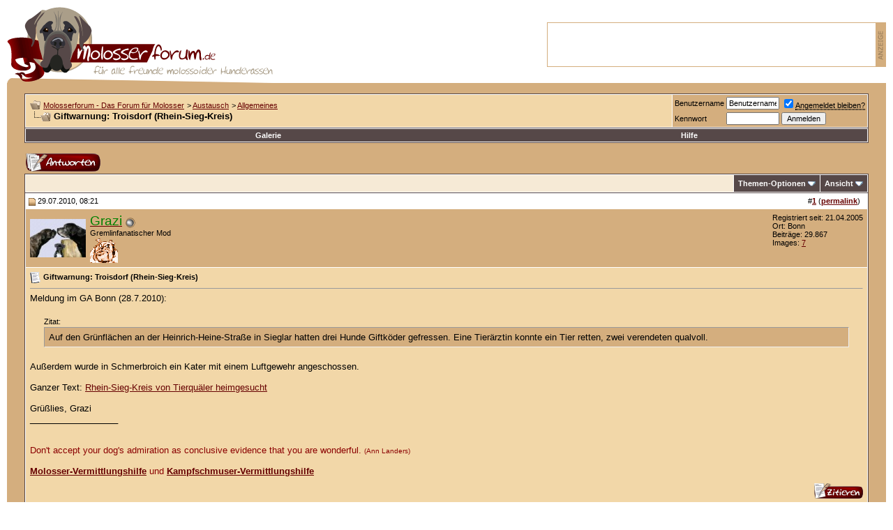

--- FILE ---
content_type: text/html; charset=UTF-8
request_url: https://molosserforum.de/allgemeines/13684-giftwarnung-troisdorf-rhein-sieg-kreis.html
body_size: 7162
content:
<!DOCTYPE html PUBLIC "-//W3C//DTD XHTML 1.0 Transitional//EN" "http://www.w3.org/TR/xhtml1/DTD/xhtml1-transitional.dtd">
<html xmlns="http://www.w3.org/1999/xhtml" dir="ltr" lang="de">
<head>
<base href="https://molosserforum.de/" /><!--[if IE]></base><![endif]-->
	<meta http-equiv="Content-Type" content="text/html; charset=UTF-8" />
<meta name="generator" content="vBulletin 3.8.11" />

<meta name="keywords" content="Giftwarnung,Troisdorf,Rhein,Sieg,Kreis, Giftwarnung: Troisdorf (Rhein-Sieg-Kreis), Molosserforum, Forum, Molosser, Molosser-Forum, Bullmastiff, Bull-Mastiff, Bordeauxdogge, Mastiff, Mastino, Fila, Mastin, Hund, Hundeforum, Hunde, Cane Corso, Alano, Presa" />
<meta name="description" content="Meldung im GA Bonn (28.7.2010): Zitat: Auf den Grünflächen an der Heinrich-Heine-Straße in Sieglar hatten drei Hunde Giftköder gefressen. Eine" />


<!-- CSS Stylesheet -->
<style type="text/css" id="vbulletin_css">
/**
* vBulletin 3.8.11 CSS
* Style: 'molosserforum v2'; Style ID: 2
*/
@import url("https://molosserforum.de/clientscript/vbulletin_css/style-29449f0d-00002.css");
</style>
<link rel="stylesheet" type="text/css" href="https://molosserforum.de/clientscript/vbulletin_important.css?v=3811" />


<!-- / CSS Stylesheet -->

<script type="text/javascript" src="https://molosserforum.de/clientscript/yui/yahoo-dom-event/yahoo-dom-event.js?v=3811"></script>
<script type="text/javascript" src="https://molosserforum.de/clientscript/yui/connection/connection-min.js?v=3811"></script>
<script type="text/javascript">
<!--
var SESSIONURL = "s=7381b002d10d1dd7f604b4d8093783db&";
var SECURITYTOKEN = "guest";
var IMGDIR_MISC = "https://molosserforum.de/images/misc";
var vb_disable_ajax = parseInt("0", 10);
// -->
</script>
<script type="text/javascript" src="https://molosserforum.de/clientscript/vbulletin_global.js?v=3811"></script>
<script type="text/javascript" src="https://molosserforum.de/clientscript/vbulletin_menu.js?v=3811"></script>


<!-- Matomo -->
<script>
  var _paq = window._paq = window._paq || [];
  /* tracker methods like "setCustomDimension" should be called before "trackPageView" */
  _paq.push(["setCookieDomain", "*.molosserforum.de"]);
  _paq.push(['trackPageView']);
  _paq.push(['enableLinkTracking']);
  (function() {
    var u="//stats.vps.daoud.de/";
    _paq.push(['setTrackerUrl', u+'matomo.php']);
    _paq.push(['setSiteId', '9']);
    var d=document, g=d.createElement('script'), s=d.getElementsByTagName('script')[0];
    g.async=true; g.src=u+'matomo.js'; s.parentNode.insertBefore(g,s);
  })();
</script>
<noscript><p><img referrerpolicy="no-referrer-when-downgrade" src="//stats.vps.daoud.de/matomo.php?idsite=9&amp;rec=1" style="border:0;" alt="" /></p></noscript>
<!-- End Matomo Code -->
<script type="text/javascript" src="https://molosserforum.de/clientscript/ncode_imageresizer.js?v=1.0.2"></script>
<script type="text/javascript">
<!--
NcodeImageResizer.MODE = 'newwindow';

NcodeImageResizer.MAXWIDTH = 600;
NcodeImageResizer.MAXHEIGHT = 400;


NcodeImageResizer.MAXWIDTHSIGS = 500;
NcodeImageResizer.MAXHEIGHTSIGS = 100;

NcodeImageResizer.BBURL = 'https://molosserforum.de';

vbphrase['ncode_imageresizer_warning_small'] = 'Hier klicken, um die volle Bildgröße anzuzeigen.';
vbphrase['ncode_imageresizer_warning_filesize'] = 'Dieses Bild wurde automatisch verkleinert. Volle Größe (%1$sx%2$s, %3$skb) anzeigen?';
vbphrase['ncode_imageresizer_warning_no_filesize'] = 'Dieses Bild wurde automatisch verkleinert. Volle Größe (%1$sx%2$s) anzeigen?';
vbphrase['ncode_imageresizer_warning_fullsize'] = 'Click this bar to view the small image.';
//-->
</script>

<style type="text/css">

table.ncode_imageresizer_warning {
background: #FFFFE1; 
color: #000000; 
border: 1px solid #CCCFFF; 
	cursor: pointer;
}

table.ncode_imageresizer_warning td {
	font-size: 10px;
	vertical-align: middle;
	text-decoration: none;
}

table.ncode_imageresizer_warning td.td1 {
	padding: 5px;
}

table.ncode_imageresizer_warning td.td1 {
	padding: 2px;
}

</style>
	<title> Giftwarnung: Troisdorf (Rhein-Sieg-Kreis) - Molosserforum - Das Forum für Molosser</title>
	<script type="text/javascript" src="https://molosserforum.de/clientscript/vbulletin_post_loader.js?v=3811"></script>
	<style type="text/css" id="vbulletin_showthread_css">
	<!--
	
	#links div { white-space: nowrap; }
	#links img { vertical-align: middle; }
	-->
	</style>
<link rel="canonical" href="https://molosserforum.de/archive/t-13684.html" />
</head>
<body onload="">
<!-- logo -->
<a name="top"></a>
<table border="0" width="100%" cellpadding="0" cellspacing="0" align="center">
<tr>
	<td align="left"><a href="https://molosserforum.de/" onfocus="blur()"><img src="https://molosserforum.de/images/misc/molosserforum-de.gif" border="0" alt="Molosserforum - Das Forum für Molosser" /></a></td>
	<td align="right" id="header_right_cell">
		<div class="werbtop"><ins data-revive-zoneid="47" data-revive-target="_blank" data-revive-id="3530a7b1a23481d851f557075cdad4a4"></ins>
<script async src="//revresda.daoud.de/www/delivery/asyncjs.php"></script></div>
	</td>
</tr>
</table>
<!-- /logo -->

<!-- content table -->
<!-- open content container -->

<div align="center">
	<div class="page" style="width:100%; text-align:left">
		<div style="padding:0px 25px 0px 25px" align="left">





<br />

<!-- breadcrumb, login, pm info -->
<table class="tborder" cellpadding="6" cellspacing="1" border="0" width="100%" align="center">
<tr>
	<td class="alt1" width="100%">
		
			<table cellpadding="0" cellspacing="0" border="0">
			<tr valign="bottom">
				<td><a href="https://molosserforum.de/allgemeines/13684-giftwarnung-troisdorf-rhein-sieg-kreis.html#" onclick="history.back(1); return false;"><img src="https://molosserforum.de/images/misc/navbits_start.gif" alt="Zurück" border="0" /></a></td>
				<td>&nbsp;</td>
				<td width="100%"><span class="navbar"><a href="https://molosserforum.de/" accesskey="1">Molosserforum - Das Forum für Molosser</a></span> 
	<span class="navbar">&gt; <a href="https://molosserforum.de/f35-austausch/">Austausch</a></span>


	<span class="navbar">&gt; <a href="https://molosserforum.de/f3-allgemeines/">Allgemeines</a></span>

</td>
			</tr>
			<tr>
				<td class="navbar" style="font-size:10pt; padding-top:1px" colspan="3"><a href="https://molosserforum.de/allgemeines/13684-giftwarnung-troisdorf-rhein-sieg-kreis.html"><img class="inlineimg" src="https://molosserforum.de/iconimages/allgemeines/giftwarnung-troisdorf-rhein-sieg-kreis_ltr.gif" alt="Giftwarnung: Troisdorf (Rhein-Sieg-Kreis)" border="0" /></a> <strong>
	 Giftwarnung: Troisdorf (Rhein-Sieg-Kreis)

</strong></td>
			</tr>
			</table>
		
	</td>

	<td class="alt2" nowrap="nowrap" style="padding:0px">
		<!-- login form -->
		<form action="https://molosserforum.de/login.php?do=login" method="post" onsubmit="md5hash(vb_login_password, vb_login_md5password, vb_login_md5password_utf, 0)">
		<script type="text/javascript" src="https://molosserforum.de/clientscript/vbulletin_md5.js?v=3811"></script>
		<table cellpadding="0" cellspacing="3" border="0">
		<tr>
			<td class="smallfont" style="white-space: nowrap;"><label for="navbar_username">Benutzername</label></td>
			<td><input type="text" class="bginput" style="font-size: 11px" name="vb_login_username" id="navbar_username" size="10" accesskey="u" tabindex="101" value="Benutzername" onfocus="if (this.value == 'Benutzername') this.value = '';" /></td>
			<td class="smallfont" nowrap="nowrap"><label for="cb_cookieuser_navbar"><input type="checkbox" name="cookieuser" value="1" tabindex="103" id="cb_cookieuser_navbar" accesskey="c" checked="checked" /><acronym style="border-bottom: 1px dotted #000000; cursor: help;" title="Du bleibst angemeldet, bis du dich selbst abmeldest.">Angemeldet bleiben?</acronym></label></td>
		</tr>
		<tr>
			<td class="smallfont"><label for="navbar_password">Kennwort</label></td>
			<td><input type="password" class="bginput" style="font-size: 11px" name="vb_login_password" id="navbar_password" size="10" tabindex="102" /></td>
			<td><input type="submit" class="button" value="Anmelden" tabindex="104" title="Gib zur Anmeldung deinen Benutzernamen und dein Kennwort in die dafür vorgesehenen Textfelder ein oder klicke auf die 'Registrieren'-Schaltfläche, um ein neues Benutzerkonto anzulegen." accesskey="s" /></td>
		</tr>
		</table>
		<input type="hidden" name="s" value="7381b002d10d1dd7f604b4d8093783db" />
		<input type="hidden" name="securitytoken" value="guest" />
		<input type="hidden" name="do" value="login" />
		<input type="hidden" name="vb_login_md5password" />
		<input type="hidden" name="vb_login_md5password_utf" />
		</form>
		<!-- / login form -->
	</td>

</tr>
</table>
<!-- / breadcrumb, login, pm info -->

<!-- nav buttons bar -->
<div class="tborder" style="padding:1px; border-top-width:0px">
	<table cellpadding="0" cellspacing="0" border="0" width="100%" align="center">
	<tr align="center">
		
		
		<td class="vbmenu_control"><a href="https://molosserforum.de/gallery">Galerie</a></td>
		<td class="vbmenu_control"><a rel="help" href="https://molosserforum.de/faq.php" accesskey="5">Hilfe</a></td>
		
			
			
		
		
		
			
			
		
		
		
		</tr>
	</table>
</div>
<!-- / nav buttons bar -->

<br />






<!-- NAVBAR POPUP MENUS -->

	
	
	
	
	
<!-- / NAVBAR POPUP MENUS -->

<!-- PAGENAV POPUP -->
	<div class="vbmenu_popup" id="pagenav_menu" style="display:none">
		<table cellpadding="4" cellspacing="1" border="0">
		<tr>
			<td class="thead" nowrap="nowrap">Gehe zu...</td>
		</tr>
		<tr>
			<td class="vbmenu_option" title="nohilite">
			<form action="https://molosserforum.de/" method="get" onsubmit="return this.gotopage()" id="pagenav_form">
				<input type="text" class="bginput" id="pagenav_itxt" style="font-size:11px" size="4" />
				<input type="button" class="button" id="pagenav_ibtn" value="Los" />
			</form>
			</td>
		</tr>
		</table>
	</div>
<!-- / PAGENAV POPUP -->










<a name="poststop" id="poststop"></a>

<!-- controls above postbits -->
<table cellpadding="0" cellspacing="0" border="0" width="100%" style="margin-bottom:3px">
<tr valign="bottom">
	
		<td class="smallfont"><a href="https://molosserforum.de/newreply.php?do=newreply&amp;noquote=1&amp;p=225684" rel="nofollow"><img src="https://molosserforum.de/images/buttons/reply.gif" alt="Antwort" border="0" /></a></td>
	
	
</tr>
</table>
<!-- / controls above postbits -->

<!-- toolbar -->
<table class="tborder" cellpadding="6" cellspacing="1" border="0" width="100%" align="center" style="border-bottom-width:0px">
<tr>
	<td class="tcat" width="100%">
		<div class="smallfont">
		
		&nbsp;
		</div>
	</td>
	<td class="vbmenu_control" id="threadtools" nowrap="nowrap">
		<a rel="nofollow" href="https://molosserforum.de/allgemeines/13684-giftwarnung-troisdorf-rhein-sieg-kreis.html?nojs=1#goto_threadtools">Themen-Optionen</a>
		<script type="text/javascript"> vbmenu_register("threadtools"); </script>
	</td>
	
	
	
	<td class="vbmenu_control" id="displaymodes" nowrap="nowrap">
		<a rel="nofollow" href="https://molosserforum.de/allgemeines/13684-giftwarnung-troisdorf-rhein-sieg-kreis.html?nojs=1#goto_displaymodes">Ansicht</a>
		<script type="text/javascript"> vbmenu_register("displaymodes"); </script>
	</td>
	

	

</tr>
</table>
<!-- / toolbar -->



<!-- end content table -->

		</div>
	</div>
</div>

<!-- / close content container -->
<!-- / end content table -->





<div id="posts"><!-- post #225684 -->

	<!-- open content container -->

<div align="center">
	<div class="page" style="width:100%; text-align:left">
		<div style="padding:0px 25px 0px 25px" align="left">

	<div id="edit225684" style="padding:0px 0px 6px 0px">
	



<table class="tborder" id="post225684" cellpadding="6" cellspacing="1" border="0" width="100%" align="center">
<tr>
	<td class="thead" >
		<div class="normal" style="float:right">
			&nbsp;
			#<a href="https://molosserforum.de/225684-post1.html" target="new" rel="nofollow" id="postcount225684" name="1"><strong>1</strong></a> (<b><a href="https://molosserforum.de/allgemeines/13684-giftwarnung-troisdorf-rhein-sieg-kreis.html#post225684" title="Link to this Post">permalink</a></b>) &nbsp;
			
			
			
			
			
		</div>

		<div class="normal">
			<!-- status icon and date -->
			<a name="post225684"><img class="inlineimg" src="https://molosserforum.de/images/statusicon/post_old.gif" alt="Alt" border="0" /></a>
			
				29.07.2010, 08:21
			
			
			<!-- / status icon and date -->
		</div>
	</td>
</tr>
<tr>
	<td class="alt2" style="padding:0px">
		<!-- user info -->
		<table cellpadding="0" cellspacing="6" border="0" width="100%">
		<tr>
			<td class="alt2"><a rel="nofollow" href="https://molosserforum.de/members/177-grazi.html"><img src="https://molosserforum.de/image.php?u=177&amp;dateline=1318990828" width="80" height="55" alt="Benutzerbild von Grazi" border="0" /></a></td>
			<td nowrap="nowrap">

				<div id="postmenu_225684">
					
					<a rel="nofollow" class="bigusername" href="https://molosserforum.de/members/177-grazi.html"><span style="color: green;">Grazi</span></a>
					<img class="inlineimg" src="https://molosserforum.de/images/statusicon/user_offline.gif" alt="Grazi ist offline" border="0" />


					
					
				</div>

				<div class="smallfont">Gremlinfanatischer Mod</div>
				<div class="smallfont"><img src="https://molosserforum.de/images/ranking4.gif" alt="" border="" /></div>
				

			</td>
			<td width="100%">&nbsp;</td>
			<td valign="top" nowrap="nowrap">

				<div class="smallfont">
					<div>Registriert seit: 21.04.2005</div>
					<div>Ort: Bonn</div>
					
					<div>
						Beiträge: 29.867
					</div>
					<div>Images: <a rel="nofollow" href="https://molosserforum.de/gallery/browseimages.php?do=member&amp;imageuser=177">7</a></div>
					
					
					
					<div>    </div>
				</div>

			</td>
		</tr>
		</table>
		<!-- / user info -->
	</td>
</tr>
<tr>
	
	<td class="alt1" id="td_post_225684">
		
	<!-- message, attachments, sig -->

		

		
			<!-- icon and title -->
			<div class="smallfont">
				<img class="inlineimg" src="https://molosserforum.de/images/icons/icon1.gif" alt="Standard" border="0" />
				<strong>Giftwarnung: Troisdorf (Rhein-Sieg-Kreis)</strong>
			</div>
			<hr size="1" style="color:#FFFFFF; background-color:#FFFFFF" />
			<!-- / icon and title -->
		

		<!-- message -->
		<div id="post_message_225684">
			
			Meldung im GA Bonn (28.7.2010):<br />
<br />
<div style="margin:20px; margin-top:5px; ">
	<div class="smallfont" style="margin-bottom:2px">Zitat:</div>
	<table cellpadding="6" cellspacing="0" border="0" width="100%">
	<tr>
		<td class="alt2" style="border:1px inset">
			
				Auf den Grünflächen an der Heinrich-Heine-Straße in Sieglar hatten drei Hunde Giftköder gefressen. Eine Tierärztin konnte ein Tier retten, zwei verendeten qualvoll.
			
		</td>
	</tr>
	</table>
</div>Außerdem wurde in Schmerbroich ein Kater mit einem Luftgewehr angeschossen.<br />
<br />
Ganzer Text: <a href="http://www.general-anzeiger-bonn.de/index.php?k=loka&amp;itemid=10001&amp;detailid=767440" target="_blank">Rhein-Sieg-Kreis von Tierquäler heimgesucht</a><br />
<br />
Grüßlies, Grazi
		</div>
		<!-- / message -->

		

		
		

		
		<!-- sig -->
			<div>
				__________________<br />
				<img src="https://i.ibb.co/T46HkhZ/neues-trio-sig-klein-text-2019.png" border="0" alt="" class="tcattdimgresizersigs" onload="NcodeImageResizer.createOnSigs(this);" /> <img src="https://i.ibb.co/2jbGRVF/sternenhunde-2019-pw-klein.png" border="0" alt="" class="tcattdimgresizersigs" onload="NcodeImageResizer.createOnSigs(this);" /><br />
<br />
<font color="DarkRed">Don't accept your dog's admiration as conclusive evidence that you are wonderful. <font size="1">(Ann Landers)</font></font><br />
<br />
<b><a href="http://www.molosser-vermittlungshilfe.de" target="_blank">Molosser-Vermittlungshilfe</a></b> <font color="DarkRed">und</font> <b><a href="http://www.kampfschmuser-vermittlungshilfe.de" target="_blank">Kampfschmuser-Vermittlungshilfe</a></b>
			</div>
		<!-- / sig -->
		

		

		

		<div style="margin-top: 10px" align="right">
			<!-- controls -->
			
			
			
				<a href="https://molosserforum.de/newreply.php?do=newreply&amp;p=225684" rel="nofollow"><img src="https://molosserforum.de/images/buttons/quote.gif" alt="Mit Zitat antworten" border="0" /></a>
			
			
			
			
			
			
			
				
			
			
			<!-- / controls -->
		</div>

	<!-- message, attachments, sig -->

	</td>
</tr>
</table>


 
<!-- post 225684 popup menu -->

<!-- / post 225684 popup menu -->



	</div>
	
		</div>
	</div>
</div>

<!-- / close content container -->

<!-- / post #225684 --><div id="lastpost"></div></div>

<!-- start content table -->
<!-- open content container -->

<div align="center">
	<div class="page" style="width:100%; text-align:left">
		<div style="padding:0px 25px 0px 25px" align="left">

<!-- / start content table -->

<!-- controls below postbits -->
<table cellpadding="0" cellspacing="0" border="0" width="100%" style="margin-top:-3px">
<tr valign="top">
	
		<td class="smallfont"><a href="https://molosserforum.de/newreply.php?do=newreply&amp;noquote=1&amp;p=225684" rel="nofollow"><img src="https://molosserforum.de/images/buttons/reply.gif" alt="Antwort" border="0" /></a></td>
	
	
</tr>
</table>
<!-- / controls below postbits -->










<!-- lightbox scripts -->
	<script type="text/javascript" src="https://molosserforum.de/clientscript/vbulletin_lightbox.js?v=3811"></script>
	<script type="text/javascript">
	<!--
	vBulletin.register_control("vB_Lightbox_Container", "posts", 1);
	//-->
	</script>
<!-- / lightbox scripts -->










<!-- next / previous links -->
	<br />
	<div class="smallfont" align="center">
		<strong>&laquo;</strong>
			<a href="https://molosserforum.de/allgemeines/13640-gustavs-heutige-pra-fung.html" >Gustavs heutige Prüfung !</a>
			|
			<a href="https://molosserforum.de/allgemeines/13669-da-nemark-das-ta-ten-beginnt.html" >Dänemark-Das Töten beginnt</a>
		<strong>&raquo;</strong>
	</div>
<!-- / next / previous links -->







<!-- popup menu contents -->
<br />

<!-- thread tools menu -->
<div class="vbmenu_popup" id="threadtools_menu" style="display:none">
<form action="https://molosserforum.de/postings.php?t=13684&amp;pollid=" method="post" name="threadadminform">
	<table cellpadding="4" cellspacing="1" border="0">
	<tr>
		<td class="thead">Themen-Optionen<a name="goto_threadtools"></a></td>
	</tr>
	<tr>
		<td class="vbmenu_option"><img class="inlineimg" src="https://molosserforum.de/images/buttons/printer.gif" alt="Druckbare Version zeigen" /> <a href="https://molosserforum.de/allgemeines/13684-giftwarnung-troisdorf-rhein-sieg-kreis-print.html" accesskey="3" rel="nofollow">Druckbare Version zeigen</a></td>
	</tr>
	
	
	
	
	</table>
</form>
</div>
<!-- / thread tools menu -->

<!-- **************************************************** -->

<!-- thread display mode menu -->
<div class="vbmenu_popup" id="displaymodes_menu" style="display:none">
	<table cellpadding="4" cellspacing="1" border="0">
	<tr>
		<td class="thead">Ansicht<a name="goto_displaymodes"></a></td>
	</tr>
	<tr>
	
		<td class="vbmenu_option" title="nohilite"><img class="inlineimg" src="https://molosserforum.de/images/buttons/mode_linear.gif" alt="Linear-Darstellung" /> <strong>Linear-Darstellung</strong></td>
	
	</tr>
	<tr>
	
		<td class="vbmenu_option"><img class="inlineimg" src="https://molosserforum.de/images/buttons/mode_hybrid.gif" alt="Hybrid-Darstellung" /> <a rel="nofollow" href="https://molosserforum.de/allgemeines/13684-giftwarnung-troisdorf-rhein-sieg-kreis.html?mode=hybrid">Zur Hybrid-Darstellung wechseln</a></td>
	
	</tr>
	<tr>
	
		<td class="vbmenu_option"><img class="inlineimg" src="https://molosserforum.de/images/buttons/mode_threaded.gif" alt="Baum-Darstellung" /> <a rel="nofollow" href="https://molosserforum.de/allgemeines/13684-giftwarnung-troisdorf-rhein-sieg-kreis.html?mode=threaded#post225684">Zur Baum-Darstellung wechseln</a></td>
	
	</tr>
	</table>
</div>
<!-- / thread display mode menu -->

<!-- **************************************************** -->



<!-- **************************************************** -->



<!-- / popup menu contents -->


<!-- forum rules and admin links -->
<table cellpadding="0" cellspacing="0" border="0" width="100%" align="center">
<tr valign="bottom">
	<td width="100%" valign="top">
		<table class="tborder" cellpadding="6" cellspacing="1" border="0" width="210">
<thead>
<tr>
	<td class="thead">
		<a style="float:right" href="https://molosserforum.de/allgemeines/13684-giftwarnung-troisdorf-rhein-sieg-kreis.html#top" onclick="return toggle_collapse('forumrules')"><img id="collapseimg_forumrules" src="https://molosserforum.de/images/buttons/collapse_thead.gif" alt="" border="0" /></a>
		Forumregeln
	</td>
</tr>
</thead>
<tbody id="collapseobj_forumrules" style="">
<tr>
	<td class="alt1" nowrap="nowrap"><div class="smallfont">
		
		<div>Es ist dir <strong>nicht erlaubt</strong>, neue Themen zu verfassen.</div>
		<div>Es ist dir <strong>nicht erlaubt</strong>, auf Beiträge zu antworten.</div>
		<div>Es ist dir <strong>nicht erlaubt</strong>, Anhänge hochzuladen.</div>
		<div>Es ist dir <strong>nicht erlaubt</strong>, deine Beiträge zu bearbeiten.</div>
		<hr />
		
		<div><a rel="nofollow" href="https://molosserforum.de/misc.php?do=bbcode" target="_blank">BB-Code</a> ist <strong>an</strong>.</div>
		<div><a rel="nofollow" href="https://molosserforum.de/misc.php?do=showsmilies" target="_blank">Smileys</a> sind <strong>an</strong>.</div>
		<div><a rel="nofollow" href="https://molosserforum.de/misc.php?do=bbcode#imgcode" target="_blank">[IMG]</a> Code ist <strong>an</strong>.</div>
		<div>HTML-Code ist <strong>aus</strong>.</div><div><a rel="nofollow" href="https://molosserforum.de/misc.php?do=linkbacks#trackbacks" target="_blank">Trackbacks</a> are <strong>aus</strong></div>
<div><a rel="nofollow" href="https://molosserforum.de/misc.php?do=linkbacks#pingbacks" target="_blank">Pingbacks</a> are <strong>aus</strong></div>
<div><a rel="nofollow" href="https://molosserforum.de/misc.php?do=linkbacks#refbacks" target="_blank">Refbacks</a> are <strong>aus</strong></div>
		<hr />
		<div><a rel="nofollow" href="https://molosserforum.de/misc.php?do=showrules" target="_blank">Foren-Regeln</a></div>
	</div></td>
</tr>
</tbody>
</table>
	</td>
	<td class="smallfont" align="right">
		<table cellpadding="0" cellspacing="0" border="0">
		
		<tr>
			<td>
			
			</td>
		</tr>
		</table>
	</td>
</tr>
</table>
<!-- /forum rules and admin links -->

<br />





<br />
<div class="smallfont" align="center">Alle Zeitangaben in WEZ +2. Es ist jetzt <span class="time">13:19</span> Uhr.</div>
<br />


		</div>
	</div>
</div>

<!-- / close content container -->
<!-- /content area table -->

<form action="https://molosserforum.de/" method="get" style="clear:left">

<table cellpadding="6" cellspacing="0" border="0" width="100%" class="page" align="center">
<tr>
	
	
	<td class="tfoot" align="center" width="100%">
		<div class="smallfont">
			<strong>
				
				
				
				
				<a href="https://molosserforum.de/archive/">Archiv</a> -
				
				
				
				<a href="https://wwwimpressum.de/RZSCCSADBKCQIRMTDIRDBYYZEMUQXYHJRRNGIODC/" target="_blank">Anbieterkennzeichnung</a> - <a rel="nofollow" href="https://molosserforum.de/misc.php?do=page&amp;template=Datenschutz">Datenschutzerklärung</a> -

<a href="https://molosserforum.de/allgemeines/13684-giftwarnung-troisdorf-rhein-sieg-kreis.html#top" onclick="self.scrollTo(0, 0); return false;">Nach oben</a>
			</strong>
		</div>
	</td>
</tr>
</table>

<br />

<div align="center">
	<div class="smallfont" align="center">
	<!-- Do not remove this copyright notice -->
	<div style="text-align: center; font-size: 9px; color: #898989;">Dieses Forum läuft mit einer modifizierten Version von<br />vBulletin&reg; - Copyright &copy;2000 - 2026, Jelsoft Enterprises Ltd.
<br />Search Engine Optimization by vBSEO &copy;2011, Crawlability, Inc.</div>
	<!-- Do not remove this copyright notice -->
	</div>

	<div class="smallfont" align="center">
	<!-- Do not remove cronimage or your scheduled tasks will cease to function -->
	
	<!-- Do not remove cronimage or your scheduled tasks will cease to function -->

	
	</div>
</div>

</form>




<script type="text/javascript">
<!--
	// Main vBulletin Javascript Initialization
	vBulletin_init();
//-->
</script>

<!-- temp -->
<div style="display:none">
	<!-- thread rate -->
	
		
	
	<!-- / thread rate -->
</div>

<br /><div style="z-index:3" class="smallfont" align="center"><a href="https://molosserforum.de/archive/f-35.html">1</a> <a href="https://molosserforum.de/archive/f-3.html">2</a> <a href="https://molosserforum.de/archive/f-31.html">3</a> <a href="https://molosserforum.de/archive/f-5.html">4</a> <a href="https://molosserforum.de/archive/f-6.html">5</a> <a href="https://molosserforum.de/archive/f-19.html">6</a> <a href="https://molosserforum.de/archive/f-7.html">7</a> <a href="https://molosserforum.de/archive/f-30.html">8</a> <a href="https://molosserforum.de/archive/f-8.html">9</a> <a href="https://molosserforum.de/archive/f-9.html">10</a> <a href="https://molosserforum.de/archive/f-38.html">11</a> <a href="https://molosserforum.de/archive/f-10.html">12</a> <a href="https://molosserforum.de/archive/f-26.html">13</a> <a href="https://molosserforum.de/archive/f-11.html">14</a> <a href="https://molosserforum.de/archive/f-12.html">15</a> <a href="https://molosserforum.de/archive/f-13.html">16</a> <a href="https://molosserforum.de/archive/f-36.html">17</a> <a href="https://molosserforum.de/archive/f-25.html">18</a> <a href="https://molosserforum.de/archive/f-4.html">19</a> <a href="https://molosserforum.de/archive/f-29.html">20</a> <a href="https://molosserforum.de/archive/f-27.html">21</a> <a href="https://molosserforum.de/archive/f-34.html">22</a> </div>

<script type="text/javascript">
//<![CDATA[

window.orig_onload = window.onload;
window.onload = function() {
var cpost=document.location.hash.substring(1);var cpost2='';if(cpost && (typeof fetch_object != 'undefined')){ var ispost=cpost.substring(0,4)=='post';if(ispost)cpost2='post_'+cpost.substring(4);if((cobj = fetch_object(cpost))||(cobj = fetch_object(cpost2))){cobj.scrollIntoView(true);}else if(ispost){cpostno = cpost.substring(4,cpost.length);if(parseInt(cpostno)>0){location.replace('https://molosserforum.de/showthread.php?p='+cpostno);};} }

if(typeof window.orig_onload == "function") window.orig_onload();
}

//]]>
</script>
<script defer src="https://static.cloudflareinsights.com/beacon.min.js/vcd15cbe7772f49c399c6a5babf22c1241717689176015" integrity="sha512-ZpsOmlRQV6y907TI0dKBHq9Md29nnaEIPlkf84rnaERnq6zvWvPUqr2ft8M1aS28oN72PdrCzSjY4U6VaAw1EQ==" data-cf-beacon='{"version":"2024.11.0","token":"609162ff5f0f42d7bbe5310f1e44d240","r":1,"server_timing":{"name":{"cfCacheStatus":true,"cfEdge":true,"cfExtPri":true,"cfL4":true,"cfOrigin":true,"cfSpeedBrain":true},"location_startswith":null}}' crossorigin="anonymous"></script>
</body>
</html>